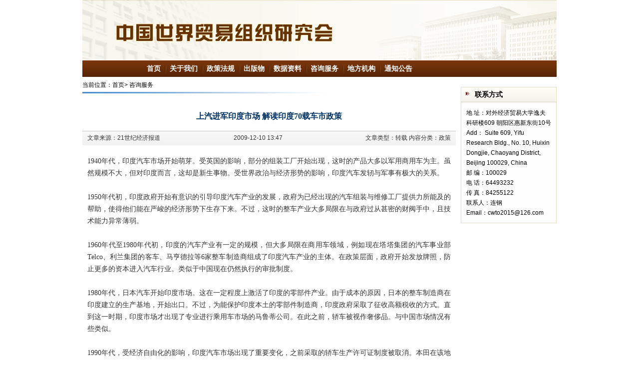

--- FILE ---
content_type: text/html
request_url: http://cwto.org.cn/article/zixfw/200912/20091206663130.shtml
body_size: 16815
content:
<!DOCTYPE html PUBLIC "-//W3C//DTD XHTML 1.0 Transitional//EN" "http://www.w3.org/TR/xhtml1/DTD/xhtml1-transitional.dtd">
<html xmlns="http://www.w3.org/1999/xhtml">
<head>
<meta content="text/html; charset=utf-8" http-equiv="Content-Type" />
<meta content="中国世界贸易组织研究会" name="description" />
<meta content="印度,车市政策,上汽进军印度市场 解读印度70载车市政策,中国世界贸易组织研究会" name="keywords" />
<title>上汽进军印度市场 解读印度70载车市政策</title>
<link rel="stylesheet" href="/style/style.css" type="text/css" />
<link type="text/css" rel="stylesheet" href="/style/article_label.css" />
<script src="/js/jquery.js" type="text/javascript" />
<script src="/javascript/jquery-1.6.2.min.js" type="text/javascript">
    //此注释为防止生成页面后script变为简化方式导致功能不能正常调用而加
    </script>
<script src="/javascript/article_label.js" type="text/javascript">
    //此注释为防止生成页面后script变为简化方式导致功能不能正常调用而加
    </script>
</head>
<body>
<script type="text/javascript">
var aid = "20091206663130";
var sid = "cwto";
var atitle = "上汽进军印度市场 解读印度70载车市政策";
var akeyworks = "印度,车市政策";
var colename = "/zixfw";
var author = "21世纪经济报道";
var source = "21世纪经济报道";
var contype = "政策";
var atype = "转载";
var subtitle = "";
var totalpage = "1";
var tm = "2009-12-10 13:47:14";
var digestflag = "0";
var commentflag  = "1";
</script>
<div id="wrap">
<div id="head">
	<img src="/images/cwtoo.jpg">	
	<div class="nav">
		<ul>
			<li style="background:none"><a href="/">首页</a></li>
            <li><a href="/article/about/">关于我们</a></li>
			<!--<li><a href="/article/k/">工作动态</a></li>-->
            <li><a href="/article/ddfg/">政策法规</a></li>
            <!--<li><a href="/article/i/">专业委员会 </a></li>
            <li><a href="/article/c/">会员专区</a></li>-->
<li><a href="/article/cbw/">出版物</a></li>
			<li><a href="/article/sjzl/">数据资料</a></li>
			<li><a href="/article/zixfw/">咨询服务</a></li>
			<li><a href="/article/o/">地方机构</a></li>
			<li><a href="/article/v/">通知公告</a></li>
		</ul>
	</div>
</div>
<div id="container">
<div id="leftList">
<div class="position">
<script>
var colname='咨询服务';
var ecolname='zixfw';
var colCommentFlag = '1';
var siteId='cwto';
</script>
当前位置：<a href='/'>首页</a><span>></span> <a  href='/article/zixfw/'>咨询服务</a>

</div>
<div class="article">
<h2 id="artitle" align="center">
<!--标题-->上汽进军印度市场 解读印度70载车市政策</h2>
<!--来源和时间-->
<div id="arsource">
<table cellpadding="0" cellspacing="0" border="0" class="writer">
        <tr>
          <td align="left" class="from">文章来源：<script language="JavaScript">document.write(source);</script></td>
          <td align="center"><script language="JavaScript">document.write(tm.substring(0,16));</script></td>
          <td align="right" class="style">文章类型：<font class="time_leixing"><script>document.write(atype);</script></font>  内容分类：<font class="time_fenlei"><script>document.write(contype);</script></font></td>
        </tr>
      </table>
</div>
<div id="zoom" class="cont">
<!--文章内容-->

1940年代，印度汽车市场开始萌芽。受英国的影响，部分的组装工厂开始出现，这时的产品大多以军用商用车为主。虽然规模不大，但对印度而言，这却是新生事物。受世界政治与经济形势的影响，印度汽车发轫与军事有极大的关系。<br/><br/>1950年代初，印度政府开始有意识的引导印度汽车产业的发展，政府为已经出现的汽车组装与维修工厂提供力所能及的帮助，使得他们能在严峻的经济形势下生存下来。不过，这时的整车产业大多局限在与政府过从甚密的财阀手中，且技术能力异常薄弱。<br/><br/>1960年代至1980年代初，印度的汽车产业有一定的规模，但大多局限在商用车领域，例如现在塔塔集团的汽车事业部Telco、利兰集团的客车、马亨德拉等6家整车制造商组成了印度汽车产业的主体。在政策层面，政府开始发放牌照，防止更多的资本进入汽车行业。类似于中国现在仍然执行的审批制度。<br/><br/>1980年代，日本汽车开始印度市场。这在一定程度上激活了印度的零部件产业。由于成本的原因，日本的整车制造商在印度建立的生产基地，开始出口。不过，为能保护印度本土的零部件制造商，印度政府采取了征收高额税收的方式。直到这一时期，印度市场才出现了专业进行乘用车市场的马鲁蒂公司。在此之前，轿车被视作奢侈品。与中国市场情况有些类似。<br/><br/>1990年代，受经济自由化的影响，印度汽车市场出现了重要变化，之前采取的轿车生产许可证制度被取消。本田在该地建立了摩托车生产的基地。之后，更多的跨国汽车公司在印度开始建立独资公司，进行轿车生产。其中，通用汽车的印度工厂也在1990年代末期得以成立。<br/><br/>在印度汽车的销量突破100万辆后，这个市场位置被看作是希望之星。尤其是2006年前，铃木、现代、本田等跨国公司主导了印度汽车市场的格局。随后，印度本土的塔塔等整车制造商也逐渐提升影响力。到2007年1月，印度政府正式颁布汽车产业发展规划后，它才有更加清晰的发展路径。也正是在这一时期前后，世界范围内几乎所有的跨国汽车制造商都制定针对印度市场的发展计划，尤其是在小型车发展方面，它基本构成了印度汽车发展的主流。<br/><br/>相比于世界范围的主要汽车市场而言，印度汽车属于典型的后发国家。<br/><br/>自2000年开始，印度汽车有了相当的起色，特别是印度经济制度在1990年代初期改变后，印度政府汽车行业的管控进一步加强。据本报研究部统计，从2002年至2007年，印度政府先后通过了7项重要的产业政策，从政策层面调控印度汽车产业的发展。就这7项政策来看，其将立足点首先放在最强印度汽车产业，然后开始谋求做大整个市场。<br/><br/>在印度政府取消了汽车生产的许可证制度后，大量的外资涌入印度建立独资公司。2002年3月，印度政府出台的产业政策中强调，要使印度成为全球零部件生产的重要基地，同时要加快在小型汽车领域的发展，这一决策与印度中产阶级的收入水平相符，2002财政年，印度的乘用车销量达到72.33万辆。为能使得跨国汽车公司能提供先进技术，印度政府同时规定了在印度建立研发中心的要求。这一时期的政策基本确立了印度在未来市场中所要扮演的角色的框架。<br/><br/>为能将这些政策在实际操作中落实，2003年，由印度政府、汽车行业代表与学术界组成的调研小组开始为整个行业的发展摸底，确立了3年后(即到2006年)印度汽车产业在技术发展路线图，他们将侧重点放在了研发中心的设置等方面。<br/><br/>在2003财政年结束时，印度乘用车市场的销量达到了98.96万辆，这超出了印度政府对汽车市场发展的预期。接下来的一年，印度乘用车的销量历史首次突破100万辆，达到120.99万辆。印度汽车市场引起了世界范围内的关注，尤其是跨国汽车公司都欲在这一市场有所动作。印度政府也适时的在税收方面给予刺激。预计到2012年3月，印度政府对汽车与零部件厂家研发税收将给予150%的优惠。<br/><br/>由于在IT产业领域印度具有绝对的优势，根据印度政府的计划，他们希望能通过各种政策的制定将IT产业的优势复制到汽车与零部件领域，为推动印度本土与跨国制造商加快印度汽车产业在技术能力方面的升级。<br/><br/>2006年2月，在印度跻身世贸组织后，其汽车产业也获得了更多关注。在印度政府的主导下，它建立了6个WP.29组织，针对不同的零部件产业集群发力。这可以解决印度汽车产业发展在零部件领域先天不足的问题。<br/><br/>当然，对印度汽车产业而言，对其影响最深远的当属印度政府在2006年进行酝酿并于2007年推出的产业计划。该项计划对印度汽车在技术、研发等各个方面进行了详细的规划，以便形成印度汽车产业的整体竞争力。对印度而言，到2016年，其汽车出口额目标为400亿～450亿美元。其中比例最终的是其零部件产业，出口目标在200亿～250亿美元，软件服务方面的出口目标为20亿～25亿美元。<br/><br/>印度政府为印度汽车产业制定的各项政策，基本保证了它能够利用成本低等方面的优势迅速崛起。不过，作为后发国家，要想让汽车成为支柱性产业，还有很长的路要走。 <br/><br/>
 <script>currentpage=1;</script>

<!--文章分页-->
<style>
.mpage{font-size:12px;text-align:center; padding:15px; clear:both; }
.mpage a{ padding:3px 5px; border:1px solid #ccc;display:inline-block;color:#444; margin:0 3px; font-weight:normal; line-height:13px;}
a.cpage:link,a.cpage:visited,a.cpage:hover{color:#cb0000;}
a.npagea:link,a.npagea:visited,a.npagea:hover{color:#444;}
.txtpage li{ text-align:left; float:left; padding:15px; font-weight:bold;}
</style>

<script>

function pagewrite(currentpage,totalpage,perpage,d1,d2,lastp,nextp){

  var pclass="class='npage'";

  startpage = (parseInt((currentpage-1)/perpage))*perpage + 1;

  endpage= startpage + perpage -1;

  if(endpage > totalpage){

	 endpage = totalpage;

  }

  if(startpage>1){

	lastpage=startpage-1;

	document.write("<a " + pclass +" href=?"+ lastpage +">"+ lastp +"</a>");

	}

	for(i=startpage;i <= endpage; i++){

	  if(i==currentpage) {

	    pclass="class='cpage'";

	}

	 link='?'+i;

	  if(i==1){link='?';}

      document.write(d1+"<a " + pclass +" href="+link+">" + i + "</a>"+d2);

	   pclass="";

	}

	if(totalpage>endpage){

	nextpage=endpage+1;

	document.write("<a " + pclass +" href=?"+ nextpage +">"+ nextp + "</a>");

	}

}

</script>

<div class="mpage">

<script>

//currentpage=2;

//totalpage=3;

if ( (typeof(currentpage)!='undefined' ) && (typeof(totalpage)!='undefined' ) && (totalpage > 1) ){

pagewrite(currentpage,totalpage,15,'','','<<','>>');

}

</script>

</div>
</div>
</div>
<!--文章评论-->
<div id="comments"><!--<script>
	function dosubmit(){
		document.myform.action="/column/reviewCommit.jsp";
		document.myform.submit();
	}
	function listview(){
	document.myform.action="/column/review.jsp";
	document.myform.submit();
	}
</script>

<form target="_blank" name="myform" method="post" action="" style="margin:0; padding:0; border:0">
<div class="talk">
<input name="sid" value="" type="hidden">
<input name="aid" value="" type="hidden">
<input name="atitle" value="" type="hidden">
<h3>发表评论：<b>笔名<input class="name" name="username" type="text"> </b><a href="#" id="review" onclick="listview();return false;" class="listtitle">查看用户评论</a></h3>
<input name="content" class="comm" type="textarea">
<input class="put" value="发　表" onclick="dosubmit();" type="button">
</div>
</form>
<script>
   document.myform.aid.value=aid;
   document.myform.atitle.value=atitle;
   document.myform.sid.value=sid;
</script>--></div>
<!--<script language="JavaScript">
//字体放大功能
function doZoom(size){
	document.getElementById('zoom').style.fontSize=size+'px'
	}
	
//加载用户评论条数iframe
var i=0;
function loadIframe()
{
if(i==0)
{
var falg="";
var articleLocation=window.location+"";
var url="/column/articleadd.jsp";

var strArray=articleLocation.split("/");

if((strArray.length-3)>1)
{

var opArray=strArray[(strArray.length-1)].split(".");
if(opArray.length>1)
  falg=opArray[0];

url=url+"?"+strArray[strArray.length-3]+"/"+strArray[strArray.length-2]+"/"+falg;
}
i++;
document.getElementById("myframe").src=url;
}
}
//推荐给朋友和打印功能参数设置
var myStr = aid.substr(0,6);
var qstring = colename + "/" + myStr + "/" + aid;
</script>
<div class="print">
<span id="viewcomments">【<a href="#" id="review" onclick="listview();return false;" class="listtitle">查看用户评论</a>
  <iframe src="" onload="loadIframe()" id="myframe" marginheight="0"  scrolling="no" frameborder="0" height="12" width="20"></iframe>
  评】</span> 
  <script>
    document.write('【<a target="_blank" href="/sys/email.shtml?'+ qstring +'">推荐给朋友</a>】');
  </script>
  【<a href="javascript:doZoom(16)">大 </a><a href="javascript:doZoom(14)"> 中 </a><a href="javascript:doZoom(12)"> 小</a>】
  <script>
    document.write('【<a class="listtitle" target="_blank" href="/sys/print.shtml?'+ qstring +'">打印</a>】');
  </script>
    </div>-->
<script>
 if(typeof(commentflag)!="undefined" && typeof(colCommentFlag)!="undefined" ){
	if(colCommentFlag=='0'){	 
	 document.getElementById("comments").style.display = 'none';
	 document.getElementById("viewcomments").style.visibility = 'hidden';
	}else if(commentflag=='0'){
	 document.getElementById("comments").style.display = 'none';
	 document.getElementById("viewcomments").style.visibility = 'hidden';
	}else{
		  document.getElementById("comments").style.display = 'block';
		  document.getElementById("viewcomments").style.visibility = 'visible';
	}	
  }	
</script>
<!--推荐文章-->
<!--商务部网站版权与免责声明-->
<div class="notice">
				<h3>商务部网站版权与免责声明：</h3>
				<p>1、凡本站及其子站注明“文章类型：原创”的所有作品，其版权属于商务部网站及其子站所有。其他媒体、网站或个人转载使用时必须注明：“文章来源：商务部网站”。</p>
				<p>2、凡本站及其子站注明“文章类型：转载”、“文章类型：编译”、“文章类型：摘编”的所有作品，均转载、编译或摘编自其它媒体，转载、编
译或摘编的目的在于传递更多信息，并不代表本站及其子站赞同其观点和对其真实性负责。其他媒体、网站或个人转载使用时必须保留本站注明的文章来源，并自负
法律责任。</p>
			</div>

</div>
<div class="main-right">

  <div class="pm01 mt10p">
    <div class="pm01-hd">
      <h2>联系方式</h2>
    </div>
    <div class="pm01-bd">
      <ul style="line-height:20px;">
        地 址：对外经济贸易大学逸夫科研楼609 朝阳区惠新东街10号<br />
        Add： Suite 609, Yifu Research Bldg., No. 10, Huixin Dongjie, Chaoyang District, Beijing 100029, China<br /> 
        邮 编：100029<br />
        电 话：64493232<br />
        传 真：84255122<br />
        联系人：连钢<br/>
        Email：cwto2015@126.com      
      </ul>
    </div>
  </div>

</div>
</div>
<div id="footer"> 
	<p>主办单位：中国世界贸易组织研究会<br />
地址：中国北京朝阳区惠新东街10号</a><br>
邮编：100029</a><br>

<p>技术支持：<a href="https://ciecc.ec.com.cn/" class="b" target="_blank">中国国际电子商务中心</a><br/>
电话：010-64493232<br/>
ICP备案编号：<a href="https://beian.miit.gov.cn" target="_blank">京ICP备2020042839号<br/>
<a target="_blank" href="http://www.beian.gov.cn/portal/registerSystemInfo?recordcode=11010502043353"><img src="/images/beianicon.png" style="vertical-align: bottom;"/>京公网安备 11010502043353号</a></p>

<!--<img class="logo" src="/images/logo.gif" />
<div class="logo1"><script type="text/javascript">
document.write(unescape("%3Cspan id='_ideConac' %3E%3C/span%3E%3Cscript src='http://dcs.conac.cn/js/33/000/0000/40672568/CA330000000406725680001.js' type='text/javascript'%3E%3C/script%3E"));</script></div>
<div><script id="_jiucuo_" sitecode='bm22000001' src='http://pucha.kaipuyun.cn/exposure/jiucuo.js'></script></div></div>-->
<script type="text/javascript" src="/js/jquery.js"></script>

<script>
if(typeof(colname)!="undefined" && typeof(aid)=="undefined"){
   document.title=colname;
}
</script>
</div>
</body>
</html>


--- FILE ---
content_type: text/css
request_url: http://cwto.org.cn/style/style.css
body_size: 12898
content:
/*
html,body,div,span,applet,object,iframe,h1,h2,h3,h4,h5,h6,p,blockquote,pre,a,abbr,acronym,address,big,cite,code,del,dfn,em,font,img,ins,kbd,q,s,samp,small,strike,strong,sub,sup,tt,var,b,u,i,center,dl,dt,dd,ol,ul,li,fieldset,form,label,legend,table,caption,tbody,tfoot,thead,tr,th,td{margin:0;padding:0;border:0;outline:0;vertical-align:baseline;background:transparent}
*/
*{padding:0;margin:0;}
body{line-height:1;height:100%;}
ol,ul{list-style:none}
ul li{ list-style:none;}
blockquote,q{quotes:none}
blockquote:before,blockquote:after,q:before,q:after{content:'';content:none}:focus{outline:0}
ins{text-decoration:none}
del{text-decoration:line-through}
table{border-collapse:collapse;border-spacing:0}
h1,h2,h3,h4,h5,h6{font-size:100%}
a{color:#000;text-decoration:none;}
body{font-size:12px; font-family:Arial,"宋体";}
body{background:#fff;}
a:hover{color:#F00}

.mt5p{margin-top:5px;}
.mt7p{margin-top:7px;}
.ml5p{margin-left:5px;}
.mr5p{margin-right:5px;}
.mb5p{margin-bottom:5px;}
.mt10p{margin-top:10px;}
.mt15p{margin-top:15px;}
.mt20p{margin-top:20px;}
.ml10p{margin-left:10px;}
.mr10p{margin-right:10px;}
.mb10p{margin-bottom:10px;}
.mb20p{margin-bottom:20px;}
.pt10p{padding-top:10px;}
.pb10p{padding-bottom:10px;}
.pb20p{padding-bottom:20px;}
.center{margin-left:auto; margin-right:auto}
.textrr{text-align:right;}
.textcc{text-align:center;}
.textcm{vertical-align:middle;}
.vscape{clear:both; overflow:hidden; zoom:1; height:0}
.vscape00{clear:both;overflow:hidden;zoom:1;}
.fl{float:left;}
.fr{float:right;}
.clearfix:after {
	visibility: hidden;
	display: block;
	font-size: 0;
	content: " ";
	clear: both;
	height: 0;
}

.disblock{display:block}
.fgrey{color:#8e8d8d;}
.forange{color:#ed7c0d;}

#head{width:950px;margin:0 auto;}
.nav{background:url(/images/bg_nav.png) repeat-x;height:33px;}
.nav ul{padding:0 10px; clear:both;overflow:hidden;zoom:1; padding-left:120px;}
.nav ul li{float:left;padding:0 9px;height:33px;line-height:33px;font-weight:bold;background:url(/images/bg_navline.png) no-repeat left;text-align:center;}
.nav ul li.home{background:none;padding:0 18px 0 30px;}
.nav ul li a{font-size:14px;color:#fff;}
.nav ul li a:hover{color:#ffd200;text-decoration:underline;}
.nav ul li.current a{color:#ffd200;font-weight:bold;}
.nav ul li.current a:hover{text-decoration:none;}
.nav ul span{float:right;color:#fff5cf;line-height:33px;}
.nav .bg_nav_left{background:url(/images/bg_nav_left.png) no-repeat;height:36px;width:20px;padding:0;}
.nav .bg_nav_right{background:url(/images/bg_nav_right.png) no-repeat;height:36px;width:20px;padding:0;float:right;}
.nav .home{padding:0;background:none;}
.nav .bg_nav_excision{background:url(/images/bg_nav_excision.png) no-repeat;width:20px;padding:0;}
.nav .about{background:url(/images/bg_nav_bgline.png) no-repeat right;padding:0 15px 0 0;}

#container{width:950px;margin:10px auto; clear:both;overflow:hidden;}
.main-left{width:230px;float:left;}
.main-center{width:510px;float:left;margin-left:9px;}
.main-right{width:192px;float:right;}

#footer{width:750px;border-top:3px solid #684907;margin:0 auto;position:relative; padding:20px 0 20px 200px;clear:both;overflow:hidden; zoom:1}
#footer .logo{position:absolute;top:40px;left:30px;}
#footer p{float:left;display:inline;width:320px; line-height:22px; color:#333;}
#footer logo{position:absolute;top:60px;left:30px;}


#_span_jiucuo{position:absolute;top:25px;right:100px;}
.logo1{position:absolute;top:35px;right:30px;}



.pm01-hd{background:url(/images/bg_menu02.png) repeat-x;height:32px;}
.pm01-hd h2{font-size:14px;background:url(/images/ico02.png) 10px 10px no-repeat;line-height:30px;padding:0 0 0 28px;color:#000;}
.pm01-bd .small li{ float:left;width:60px;}
.pm01-bd{border:#e0dcc4 1px solid;border-top:none; background:#fefefe;padding:10px;overflow:hidden;}
.pm01-bd ul li{color:#333;font-size:14px;line-height:28px;background:url(/images/ico03.png) 5px 12px no-repeat;padding-left:15px;}
.person{clear:both;overflow:hidden;zoom:1;}
.person img{display:block;float:left;}
.person p{float:right;padding-left:5px;width:100px;line-height:20px;}

.pm02 .pm02-hd{height:28px;line-height:28px;background:url(/images/bg_menu01.png) no-repeat;}
.pm02 .pm02-hd h2{font-size:14px;font-weight:bolder;color:#462a02;padding-left:28px;background:url(/images/ico01.png) 10px 8px no-repeat}
.pm02 .pm02-bd{border:#e0dcc4 1px solid;border-top:none;padding:8px 0; background:#f8f7ee;}
.pm02 .pm02-bd ul li{background:url(/images/ico03.png) 10px 10px no-repeat;font-size:12px;
padding:2px 5px 2px 25px;line-height:20px;vertical-align:middle;color:#333;}
.pm02 .pm02-bd ul li a{ font-size:12px;}
.pm02 .pm02-bd ul li span{color:#666;padding-left:10px; font-family:"宋体";}
.pm02 .pm02-bd ul li.more{background:none;text-align:right;}
.gdxh { padding:0 15px;text-align:center;line-height:20px; margin:auto;}


.work{clear:both;overflow:hidden;zoom:1;}
.work .work-pic{float:left;width:250px;}
.work .work-pic p{line-height:22px;background:#e9e9e9;text-align:center;}
.work-pic ul li a img{width:250px;height:162px;border:none;}
.work .work-word{float:right;width:248px;}
.workk{clear:both;overflow:hidden;zoom:1;}
.workk li{background:url(/images/ico03.png) 5px 10px no-repeat;font-size:14px;
padding:2px 5px 2px 15px;line-height:20px;vertical-align:middle;color:#333;}
.workk li a{ font-size:12px;}
.workk li span{color:#666;padding-left:10px; font-size:12px;}


.pm03 .pm03-hd{height:31px;line-height:28px;border-top:#6b2e08 2px solid;background:url(/images/bg_menu03.png) repeat-x;}
.pm03 .pm03-hd h2{font-size:14px;font-weight:bolder;color:#000;padding-left:28px;background:url(/images/ico01.png) 10px 8px no-repeat}
.pm03 .pm03-hd h2 span{color:#333;float:right;font-size:12px;font-weight:normal;padding-right:10px;}
.pm03 .pm03-bd{padding:8px 0;}

.pm03 .pm03-bd .con_top li{background:url(/images/ico03.png) 5px 10px no-repeat;font-size:12px;
padding:2px 5px 2px 15px;line-height:20px;vertical-align:middle;}
.pm03 .pm03-bd .con_top li a{font-size:12px;}
.pm03 .pm03-bd .con_top li span{color:#999;padding-left:10px;}

.cooperate dl{clear:both;overflow:hidden;zoom:1;padding:10px 0;}
.cooperate dl.line{border-bottom:#888888 1px dashed;}
.cooperate dl dt{line-height:28px;float:left;width:90%;}
.cooperate dl dt a{background:url(/images/ico03.png) 5px 5px no-repeat;padding-left:15px;}
.cooperate dl dd{width:10%;line-height:28px;float:right;color:#888888;text-align:right;}

.inlist{clear:both;overflow:hidden;zoom:1;}
.inlist li{background:url(/images/ico03.png) 5px 10px no-repeat;font-size:12px;padding:2px 5px 2px 15px;line-height:20px;vertical-align:middle;color:#333;}
.inlist li a{ font-size:12px;}
.inlist li span{color:#666;padding-left:10px; font-size:12px; font-family:"宋体";}

.pm04-bd{border:#c4d5e0 1px solid;border-top:none; background:#fefefe;padding:10px;}
.riglist{clear:both;overflow:hidden;zoom:1;}
.riglist li{background:url(/images/ico03.png) 0px 10px no-repeat;font-size:12px;padding:2px 5px 2px 10px;line-height:16px;vertical-align:middle;color:#333;}
.riglist li a{ font-size:12px;}
.riglist li span{color:#666;padding-left:10px; font-size:12px; font-family:"宋体";}
.riglist .more{background:none;}

.cooperate-top{background:#f8f8f8; border:#dedede 1px solid;padding:8px;}
.cooperate-top ul li{list-style:none;font-weight:bold;color:#333;}

.zxzt{width:248px;float:left;zoom:1;margin-top:10px;}
.zxzt p{width:125px;padding-right:5px;float:right;line-height:22px;}
.zxzt img{display:block;width:105px;}

#leftList{
	float:left;
	width:748px;
	min-height:380px
}
.position{
	font-size:12px;
	font-weight:normal;
	background:url(/images/bg_position.gif) no-repeat 0 20px;
	height:40px;
}
.position p{
	background:url(/images/ico_pos.gif) no-repeat 0 3px;
	padding-left:10px;
}
.alist{
	font-size:14px;
	font-family:SimSun;
	line-height:30px;
}
.alist ul{
	padding:15px;
}
.alist ul li{
	background:url(/images/ico_black.gif) no-repeat 0 14px;
	padding-left:10px;
	zoom:1;
}
.alist ul li span{
	font-weight:normal;
	margin-left:30px;
	color:#333;
	font-family:SimSun;
	font-size:12px;
}
.alist ul li.listline{ display:none; }
.category{width:100%;}
.category td{text-align:left;padding:10px;width:328px;}
.iimagesize{width:320px;border:#e4e4e4 4px solid;}
.category p{font-size:12px;}

.page{
	height:25px;
	background-color:#c0e6f3;
	width:90%;
	margin-left:20px;
	font-size:12px;
	vertical-align:middle;
	margin-top:20px;
	overflow:hidden;
}
.page input{
	vertical-align:middle;
}
.page b{
	padding:0 10px;
}
.first{
	margin-left:100px;
}
.turn {
    border: 1px solid #666666;
    height: 13px;
    margin: 0 4px;
    vertical-align: middle;
    width: 26px;
}
.page a{
	padding:0 10px;
}
.page a.last{padding-right:70px;}
.page a:link{text-decoration:none;}
.page a:visited{text-decoration:none;}
.page a:hover{text-decoration:none;}
.page a:active{text-decoration:none;}

#rightbar{
	float:right;
	width:192px;
}

.article{
	margin-top:10px;
}
.article h2{
	font-size:16px;
	font-family:SimSun;
	font-weight:bold;
	color:#003366;
	text-align:center;
	line-height:28px;padding:5px;
}
.writer{
	background:url(/images/bg_writer.gif) repeat-x;
	width:100%;
	height:29px;
	font-size:12px;
	color:#333;
	margin-top:10px;
	line-height:26px;
}
.writer .from{
	text-indent:10px;
}
.writer .style{
	padding-right:10px;
}
.meeting{
	text-align:center;
	font-size:14px;
	width:100%;
	margin-top:30px;
	line-height:37px;
}
.meeting img{
	display:block;
	width:500px;
}
.cont{
	font-size:14px;
	font-family:SimSun;
	color:#333;
	line-height:24px;
	margin-top:10px;
	padding:5px;
	text-align:justify; text-justify:inter-ideograph;
}

#zoom img{display: inline-block; margin:0 auto 10px auto;}
#zoom p{margin-bottom:15px;}
#zoom p img{display:block; text-align:center}
.talk{
	height:166px;
	width:100%;
	background-color:#e9f2f7;
	border-top:2px solid #82a7cf;
	margin-top:10px;
	font-size:14px;
	padding-top:3px;
}
.talk h3{
	color:#366da5;
	text-indent:1em;
	width:100%;
	vertical-align:middle;
}
.talk h3 b{
	font-weight:normal;
	margin-left:180px;
}
.talk h3 a{
	margin-left:140px;
}
.talk h3 a:link{
	color:#366da5;
}
.talk h3 a:visited{
	color:#366da5;
}
.talk h3 a:hover{
	color:#990000;
}
.talk h3 a:active{
	color:#990000;
}
.name{
	width:192px;
	height:18px;
	border:1px solid #ccc;
}
.comm{
	width:710px;
	height:95px;
	border:1px solid #ccc;
	margin:6px 0 0 17px;
}
.put{
	float:right;
	margin-top:5px;
	margin-right:18px;
}
.print{
	text-align:right;
	width:100%;
	font-size:14px;
	margin-top:10px;
	color:#333;
	line-height:24px;
}
.recom{
	width:100%;
	border:1px solid #ccc;
	margin-top:10px;
}
.in{
	border:4px solid #f2f2f2;
	height:100%;
}
.in h3{
	font-size:14px;
	color:#366da5;
	margin:10px;
}
.in ul{
	font-size:14px;
	font-weight:normal;
	font-family:SimSun;
	line-height:24px;
	padding-left:15px;
	padding-top:0px;
	min-height:96px;_height:expression((document.documentElement.clientHeight||document.body.clientHeight)>96?"96px":"");overflow:hidden;
}
.in ul li{
	background:url(/images/ico_black.gif) no-repeat 0 10px;
	padding-left:10px;
	zoom:1;
}
.in ul li b{
	font-weight:normal;
	color:#333;
	margin-left:20px;
}
.notice{
	height:158px;
	border:1px solid #98b1c4;
	background-color:#e9f2f7;
	width:100%;
	margin-top:13px;
	color:#366da5;
}
.notice h3{
	font-size:14px;
	margin:12px 0 0 16px;
	line-height:20px;
}
.notice p{
	font-size:12px;
	line-height:18px;
	padding:0 15px;
	margin-top:10px;
}
.gundong { text-align:center;}
.gundong img{text-align:center;}
#tplj{clear:both;width:950px;margin:10px auto;text-align:center; overflow:hidden;}
#tplj img{width:150px;height:50px;text-align:center;}
.artmain{padding:0 10px;margin:auto;}
.artmain h3{font-size:14px; font-weight:bold;line-height:30px;text-align:left;}
.artmain .mlist{ list-style-type:none;padding-left:15px;}
.artmain .mlist li{background:url(/images/ico_black.gif) no-repeat 0 11px;font-size:14px;padding-left:10px;line-height:26px;}
.artmain .mlist li span{font-weight:normal;	margin-left:20px;color:#333;font-family:SimSun;	font-size:14px;}
.more{ background:none;text-align:right;font-size:14px; font-weight:bold;line-height:30px;padding-right:30px}


.rel{margin-top:20px;}
.relative h3{display:none;line-height:30px;height:30px;overflow:hidden;}
.relative ul{list-style-type:none;}
.relative ul li{ line-height:24px;background:url(/images/ico_black.gif) no-repeat 0 10px;padding-left:10px;}
.relative ul li span{padding-left:15px;}
.relativez ul li a{ font-size:14px; color:#264B87}


.logo1{position:absolute;top:10px;right:10px;}

--- FILE ---
content_type: text/css
request_url: http://cwto.org.cn/style/article_label.css
body_size: 510
content:
*{ margin:0;padding:0; border:0;}
body{font-size:12px;}
#zoom{font-size:14px; line-height:24px;padding:10px;}
.infotags{position:absolute;width:335px;min-height:50px; border: 1px solid #b2e0ff;font-size: 12px;background:#fff;color:#000;filter: Alpha(Opacity=95);padding:15px;display:none;}
.closebtn{position:absolute;top:2px;right:2px;color:#f00; font-weight:bold;font-size:12px; text-decoration:none;}
.infotags a{ text-decoration:underline; color:#03F}
.cont p a{color:blue;}
.artCon a{color:blue;}


--- FILE ---
content_type: application/javascript
request_url: http://cwto.org.cn/javascript/article_label.js
body_size: 948
content:
//标签点击计数  2014-09-01 add
function tagCount(tagid){
       var countUrl='/column/tag/tagCount.jsp';
       //alert('in article_label line 4 tagid is:'+tagid);
    	$.ajax( {
	         url : countUrl,
	         type:'post',
	         data:'tagid='+tagid+'&t='+new Date().getTime(),
	         success:function(data){
	            //alert('count OK!');
	         }
	     });
  }


function hidedetails(){
$(".infotags").hide();
}
function showdetails(thisObj,orderid){
tagCount(orderid);//点击计数 2014-09-01 add	
hidedetails();	
var d = $(thisObj);
var pos = d.offset();
var t = pos.top + d.height() + 5; // 弹出框的上边位置
var l = pos.left + d.width() - 30; // 弹出框的左边位置
$("#infotags"+orderid).css({ "top": t, "left": l }).show();
}

function tosearch(searchUrl,key,tagid){
	 tagCount(tagid);//点击计数 2014-09-01 add
		window.open( searchUrl + encodeURIComponent(key));
}